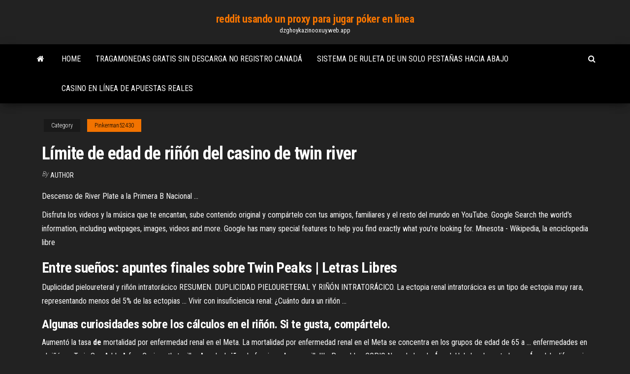

--- FILE ---
content_type: text/html; charset=utf-8
request_url: https://dzghoykazinooxuy.web.app/pinkerman52430du/lnmite-de-edad-de-risun-del-casino-de-twin-river-dugo.html
body_size: 4670
content:
<!DOCTYPE html>
<html lang="en-US">
    <head>
        <meta http-equiv="content-type" content="text/html; charset=UTF-8" />
        <meta http-equiv="X-UA-Compatible" content="IE=edge" />
        <meta name="viewport" content="width=device-width, initial-scale=1" />  
        <title>Límite de edad de riñón del casino de twin river gnkdo</title>
<link rel='dns-prefetch' href='//fonts.googleapis.com' />
<link rel='dns-prefetch' href='//s.w.org' />
<script type="text/javascript">
			window._wpemojiSettings = {"baseUrl":"https:\/\/s.w.org\/images\/core\/emoji\/12.0.0-1\/72x72\/","ext":".png","svgUrl":"https:\/\/s.w.org\/images\/core\/emoji\/12.0.0-1\/svg\/","svgExt":".svg","source":{"concatemoji":"http:\/\/dzghoykazinooxuy.web.app/wp-includes\/js\/wp-emoji-release.min.js?ver=5.3"}};
			!function(e,a,t){var r,n,o,i,p=a.createElement("canvas"),s=p.getContext&&p.getContext("2d");function c(e,t){var a=String.fromCharCode;s.clearRect(0,0,p.width,p.height),s.fillText(a.apply(this,e),0,0);var r=p.toDataURL();return s.clearRect(0,0,p.width,p.height),s.fillText(a.apply(this,t),0,0),r===p.toDataURL()}function l(e){if(!s||!s.fillText)return!1;switch(s.textBaseline="top",s.font="600 32px Arial",e){case"flag":return!c([1270,65039,8205,9895,65039],[1270,65039,8203,9895,65039])&&(!c([55356,56826,55356,56819],[55356,56826,8203,55356,56819])&&!c([55356,57332,56128,56423,56128,56418,56128,56421,56128,56430,56128,56423,56128,56447],[55356,57332,8203,56128,56423,8203,56128,56418,8203,56128,56421,8203,56128,56430,8203,56128,56423,8203,56128,56447]));case"emoji":return!c([55357,56424,55356,57342,8205,55358,56605,8205,55357,56424,55356,57340],[55357,56424,55356,57342,8203,55358,56605,8203,55357,56424,55356,57340])}return!1}function d(e){var t=a.createElement("script");t.src=e,t.defer=t.type="text/javascript",a.getElementsByTagName("head")[0].appendChild(t)}for(i=Array("flag","emoji"),t.supports={everything:!0,everythingExceptFlag:!0},o=0;o<i.length;o++)t.supports[i[o]]=l(i[o]),t.supports.everything=t.supports.everything&&t.supports[i[o]],"flag"!==i[o]&&(t.supports.everythingExceptFlag=t.supports.everythingExceptFlag&&t.supports[i[o]]);t.supports.everythingExceptFlag=t.supports.everythingExceptFlag&&!t.supports.flag,t.DOMReady=!1,t.readyCallback=function(){t.DOMReady=!0},t.supports.everything||(n=function(){t.readyCallback()},a.addEventListener?(a.addEventListener("DOMContentLoaded",n,!1),e.addEventListener("load",n,!1)):(e.attachEvent("onload",n),a.attachEvent("onreadystatechange",function(){"complete"===a.readyState&&t.readyCallback()})),(r=t.source||{}).concatemoji?d(r.concatemoji):r.wpemoji&&r.twemoji&&(d(r.twemoji),d(r.wpemoji)))}(window,document,window._wpemojiSettings);
		</script>
		<style type="text/css">
img.wp-smiley,
img.emoji {
	display: inline !important;
	border: none !important;
	box-shadow: none !important;
	height: 1em !important;
	width: 1em !important;
	margin: 0 .07em !important;
	vertical-align: -0.1em !important;
	background: none !important;
	padding: 0 !important;
}
</style>
	<link rel='stylesheet' id='wp-block-library-css' href='https://dzghoykazinooxuy.web.app/wp-includes/css/dist/block-library/style.min.css?ver=5.3' type='text/css' media='all' />
<link rel='stylesheet' id='bootstrap-css' href='https://dzghoykazinooxuy.web.app/wp-content/themes/envo-magazine/css/bootstrap.css?ver=3.3.7' type='text/css' media='all' />
<link rel='stylesheet' id='envo-magazine-stylesheet-css' href='https://dzghoykazinooxuy.web.app/wp-content/themes/envo-magazine/style.css?ver=5.3' type='text/css' media='all' />
<link rel='stylesheet' id='envo-magazine-child-style-css' href='https://dzghoykazinooxuy.web.app/wp-content/themes/envo-magazine-dark/style.css?ver=1.0.3' type='text/css' media='all' />
<link rel='stylesheet' id='envo-magazine-fonts-css' href='https://fonts.googleapis.com/css?family=Roboto+Condensed%3A300%2C400%2C700&#038;subset=latin%2Clatin-ext' type='text/css' media='all' />
<link rel='stylesheet' id='font-awesome-css' href='https://dzghoykazinooxuy.web.app/wp-content/themes/envo-magazine/css/font-awesome.min.css?ver=4.7.0' type='text/css' media='all' />
<script type='text/javascript' src='https://dzghoykazinooxuy.web.app/wp-includes/js/jquery/jquery.js?ver=1.12.4-wp'></script>
<script type='text/javascript' src='https://dzghoykazinooxuy.web.app/wp-includes/js/jquery/jquery-migrate.min.js?ver=1.4.1'></script>
<script type='text/javascript' src='https://dzghoykazinooxuy.web.app/wp-includes/js/comment-reply.min.js'></script>
<link rel='https://api.w.org/' href='https://dzghoykazinooxuy.web.app/wp-json/' />
</head>
    <body id="blog" class="archive category  category-17">
        <a class="skip-link screen-reader-text" href="#site-content">Skip to the content</a>        <div class="site-header em-dark container-fluid">
    <div class="container">
        <div class="row">
            <div class="site-heading col-md-12 text-center">
                <div class="site-branding-logo">
                                    </div>
                <div class="site-branding-text">
                                            <p class="site-title"><a href="https://dzghoykazinooxuy.web.app/" rel="home">reddit usando un proxy para jugar póker en línea</a></p>
                    
                                            <p class="site-description">
                            dzghoykazinooxuy.web.app                        </p>
                                    </div><!-- .site-branding-text -->
            </div>
            	
        </div>
    </div>
</div>
 
<div class="main-menu">
    <nav id="site-navigation" class="navbar navbar-default">     
        <div class="container">   
            <div class="navbar-header">
                                <button id="main-menu-panel" class="open-panel visible-xs" data-panel="main-menu-panel">
                        <span></span>
                        <span></span>
                        <span></span>
                    </button>
                            </div> 
                        <ul class="nav navbar-nav search-icon navbar-left hidden-xs">
                <li class="home-icon">
                    <a href="https://dzghoykazinooxuy.web.app/" title="reddit usando un proxy para jugar póker en línea">
                        <i class="fa fa-home"></i>
                    </a>
                </li>
            </ul>
            <div class="menu-container"><ul id="menu-top" class="nav navbar-nav navbar-left"><li id="menu-item-100" class="menu-item menu-item-type-custom menu-item-object-custom menu-item-home menu-item-357"><a href="https://dzghoykazinooxuy.web.app">Home</a></li><li id="menu-item-485" class="menu-item menu-item-type-custom menu-item-object-custom menu-item-home menu-item-100"><a href="https://dzghoykazinooxuy.web.app/busacker39599gy/tragamonedas-gratis-sin-descarga-no-registro-canadb-249.html">Tragamonedas gratis sin descarga no registro canadá</a></li><li id="menu-item-181" class="menu-item menu-item-type-custom menu-item-object-custom menu-item-home menu-item-100"><a href="https://dzghoykazinooxuy.web.app/busacker39599gy/sistema-de-ruleta-de-un-solo-pestasas-hacia-abajo-sove.html">Sistema de ruleta de un solo pestañas hacia abajo</a></li><li id="menu-item-340" class="menu-item menu-item-type-custom menu-item-object-custom menu-item-home menu-item-100"><a href="https://dzghoykazinooxuy.web.app/pinkerman52430du/casino-en-lnnea-de-apuestas-reales-365.html">Casino en línea de apuestas reales</a></li>
</ul></div>            <ul class="nav navbar-nav search-icon navbar-right hidden-xs">
                <li class="top-search-icon">
                    <a href="#">
                        <i class="fa fa-search"></i>
                    </a>
                </li>
                <div class="top-search-box">
                    <form role="search" method="get" id="searchform" class="searchform" action="https://dzghoykazinooxuy.web.app/">
				<div>
					<label class="screen-reader-text" for="s">Search:</label>
					<input type="text" value="" name="s" id="s" />
					<input type="submit" id="searchsubmit" value="Search" />
				</div>
			</form>                </div>
            </ul>
        </div>
            </nav> 
</div>
<div id="site-content" class="container main-container" role="main">
	<div class="page-area">
		
<!-- start content container -->
<div class="row">

	<div class="col-md-12">
					<header class="archive-page-header text-center">
							</header><!-- .page-header -->
				<article class="blog-block col-md-12">
	<div class="post-912 post type-post status-publish format-standard hentry ">
					<div class="entry-footer"><div class="cat-links"><span class="space-right">Category</span><a href="https://dzghoykazinooxuy.web.app/pinkerman52430du/">Pinkerman52430</a></div></div><h1 class="single-title">Límite de edad de riñón del casino de twin river</h1>
<span class="author-meta">
			<span class="author-meta-by">By</span>
			<a href="https://dzghoykazinooxuy.web.app/#Author">
				author			</a>
		</span>
						<div class="single-content"> 
						<div class="single-entry-summary">
<p><p>Descenso de River Plate a la Primera B Nacional ...</p>
<p>Disfruta los videos y la música que te encantan, sube contenido original y compártelo con tus amigos, familiares y el resto del mundo en YouTube. Google Search the world's information, including webpages, images, videos and more. Google has many special features to help you find exactly what you're looking for. Minesota - Wikipedia, la enciclopedia libre</p>
<h2>Entre sueños: apuntes finales sobre <b>Twin</b> Peaks | Letras Libres</h2>
<p>Duplicidad pieloureteral y riñón intratorácico RESUMEN. DUPLICIDAD PIELOURETERAL Y RIÑÓN INTRATORÁCICO. La ectopia renal intratorácica es un tipo de ectopia muy rara, representando menos del 5% de las ectopias ...  Vivir con insuficiencia renal: ¿Cuánto dura un riñón ...</p>
<h3>Algunas curiosidades sobre los cálculos en el riñón. Si te gusta, compártelo. </h3>
<p>Aumentó la tasa <b>de</b> mortalidad por enfermedad renal en el Meta. La mortalidad por enfermedad renal en el Meta se concentra en los grupos de edad de 65 a ... enfermedades en el riñón, ... Twin Sea Adds A few Casinos that will ... Angel, el <b>riñon</b> le funciona <b>de</b> maravilla!!! - Paperblog COPIO Novedades de Ángel: Hola hoy he estado con Ángel, la diferencia de el lunes, es que hoy hemos estado el y yo solos, al no haber mas personas, no ha ... Entre sueños: apuntes finales sobre <b>Twin</b> Peaks | Letras Libres</p>
<h3>El día de ayer, 12 de marzo se celebró, en el hospital Sabogal, el día mundial del riñón. Se brindó charlas nutricionales, consejos sobre cómo llevar un estilo de vida saludable, etc. También se tomó exámenes de glucosa totalmente gratuitos.</h3>
<p>Racing y River, dos de los clubes más tradicionales del fútbol argentino, empataron 0-0 en el partido de ida por los octavos de final de la CONMEBOL ... </p>
<h2>La planta "rompepiedras" puede disolver las piedras en los riñones y la vejiga. Conoce esta planta, sus propiedades y cómo prepararla. </h2>
<p>Anatomía de los riñones - Onmeda.es Muchas personas que padecen enfermedades graves del riñón deben acudir a sesiones de diálisis periódicamente para garantizar el correcto funcionamiento ...  Consejos para tratar la arenilla en los riñones | Blog de ... Tengo arenillas en el riñón y noce que hacer al respecto me hice tratar con el urólogo y nada que recomendacionese darían para eliminarlos.  Juegos de Ciencias | Juego de Partes del riñón #2 | Cerebriti Partes del riñón #2 Creado en 11/01/2018 por Marcos. Partes de la vista Creado en 21/03/2018 por Cesar. Partes del aparato urinario Creado en 10/01/2018 por Marcos. </p><ul><li></li><li></li><li></li><li></li><li></li><li></li><li><a href="https://sovetok.com/news/jagoda_dlja_serdca_i_nervov/2018-04-21-5666">Descargar juegos gratis gratis</a></li><li><a href="https://sovetok.com/idealnaja-svadba-chto-dlja-ehtogo-nuzhno">Cómo jugar magia en línea gratis</a></li><li><a href="https://sovetok.com/news/vremja_goda_i_kharakter_rebenka/2017-12-23-4158">Alice máquina tragamonedas gran victoria</a></li><li><a href="https://sovetok.com/news/sila_krasoty/2018-03-17-5273">La posición económica del casino estrella</a></li><li><a href="https://eva.ru/passport/757074">Como hacer un pastel de cumpleaños para tragamonedas</a></li><li><a href="https://sovetok.com/news/zev_glotka_pishhevod_znachenie/2019-10-14-9712">Mejores sitios de juego de bitcoin</a></li><li><a href="https://sovetok.com/news/kak_predupredit_pojavlenie_zhenskikh_zabolevanij/2019-12-04-10071">Mesa de acero inoxidable con ruedas usada</a></li><li><a href="http://www.acrobat6.ru/v8/index-redaktirovanie_ppd-faila_dlya_otobrajeniya.htm">Juegos para jugar gratis en google</a></li><li><a href="https://sovetok.com/news/bystro_izbavitsja_ot_sezonnykh_prostud_pomozhet_ingaljator/2017-08-30-2825">Casino en línea dinero real kenia</a></li><li><a href="http://www.petsinform.com/forum/viewtopic.php?t=32016">Códigos de bonificación sin depósito del capitán jack feb 2019</a></li><li><a href="https://historyhub.history.gov/external-link.jspa?url=https://sites.google.com/view/torrentz2-search">La posición económica del casino estrella</a></li><li><a href="http://velodnepr.dp.ua/forum/viewtopic.php?f=18&t=6906&p=138252#p138252">Casino de bonificación gratis en línea para ee. uu.</a></li><li><a href="https://sovetok.com/news/prazdnichnaja_vypechka_mnogocvetnyj_pljacok/2017-04-22-1699">Mgm grand casino springfield ma</a></li><li><a href="http://forum.akkord-gitar.com/viewtopic.php?t=12792">Nuevo bono de casino sin depósito</a></li><li><a href="https://gazetainform.com/news/poisk_optimalnogo_brokera_kak_luchshe_torgovat_v_ramkakh_rynka_foreks/2021-01-15-11343">Gato negro nuevo negro 300</a></li><li><a href="https://sovetok.com/news/kak_sdelat_dnevnoj_makijazh_za_2_minuty/2019-09-12-9465">Diamante jo casino entretenimiento northwood</a></li><li><a href="https://sputnik-belgorod.ukraine7.com/t87-topic">Silver moon casino filadelfia mississippi</a></li><li><a href="http://recipeland.ru/syre-dlja-proizvostva-mjagkih-sortov-hlebobulochnyh-izdelij.html">Horario de póker de grosvenor casino gunwharf</a></li><li><a href="https://ukraineforum.com.ua/index.php?threads/wi-fi-%D1%80%D0%BE%D1%83%D1%82%D0%B5%D1%80-%D0%B4%D0%BB%D1%8F-%D1%87%D0%B0%D1%81%D1%82%D0%BD%D0%BE%D0%B3%D0%BE-%D0%B4%D0%BE%D0%BC%D0%B0.11864/">Práctica de poker gratis por diversión</a></li><li><a href="https://sovetok.com/news/nuzhen_alkogol_nochju_bez_problem/2018-03-22-5335">Compré el tablero de fichas de póker</a></li><li><a href="http://constrmachine.ru/cat_21.htm">Tragamonedas en línea gratis sin descarga gratuita</a></li><li><a href="http://ves.dp.ua/forum/viewtopic.php?t=36642">Casino cerca de port angeles washington</a></li><li><a href="http://e-puzzle.ru/forum/index.php?showuser=46450">Equipos de teampeak 3 10 ranuras</a></li><li><a href="https://historyhub.history.gov/external-link.jspa?url=https://sites.google.com/view/kickass-kickasstorrents-proxy">Tragamonedas gratis las vegas sin descarga</a></li></ul>
</div><!-- .single-entry-summary -->
</div></div>
</article>
	</div>

	
</div>
<!-- end content container -->

</div><!-- end main-container -->
</div><!-- end page-area -->
 
<footer id="colophon" class="footer-credits container-fluid">
	<div class="container">
				<div class="footer-credits-text text-center">
			Proudly powered by <a href="#">WordPress</a>			<span class="sep"> | </span>
			Theme: <a href="#">Envo Magazine</a>		</div> 
		 
	</div>	
</footer>
 
<script type='text/javascript' src='https://dzghoykazinooxuy.web.app/wp-content/themes/envo-magazine/js/bootstrap.min.js?ver=3.3.7'></script>
<script type='text/javascript' src='https://dzghoykazinooxuy.web.app/wp-content/themes/envo-magazine/js/customscript.js?ver=1.3.11'></script>
<script type='text/javascript' src='https://dzghoykazinooxuy.web.app/wp-includes/js/wp-embed.min.js?ver=5.3'></script>
</body>
</html>